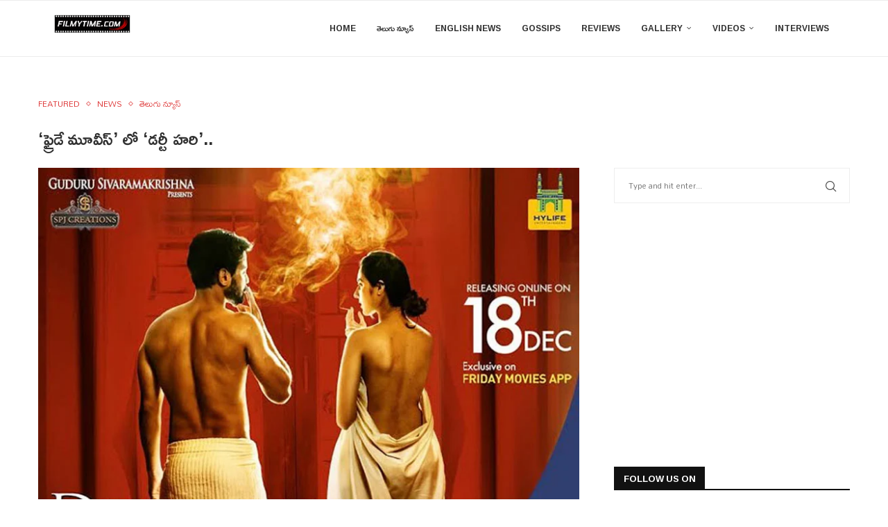

--- FILE ---
content_type: text/html; charset=utf-8
request_url: https://www.google.com/recaptcha/api2/aframe
body_size: 266
content:
<!DOCTYPE HTML><html><head><meta http-equiv="content-type" content="text/html; charset=UTF-8"></head><body><script nonce="h2N9IdtlAkGYCzJuVf0mvQ">/** Anti-fraud and anti-abuse applications only. See google.com/recaptcha */ try{var clients={'sodar':'https://pagead2.googlesyndication.com/pagead/sodar?'};window.addEventListener("message",function(a){try{if(a.source===window.parent){var b=JSON.parse(a.data);var c=clients[b['id']];if(c){var d=document.createElement('img');d.src=c+b['params']+'&rc='+(localStorage.getItem("rc::a")?sessionStorage.getItem("rc::b"):"");window.document.body.appendChild(d);sessionStorage.setItem("rc::e",parseInt(sessionStorage.getItem("rc::e")||0)+1);localStorage.setItem("rc::h",'1769252599997');}}}catch(b){}});window.parent.postMessage("_grecaptcha_ready", "*");}catch(b){}</script></body></html>